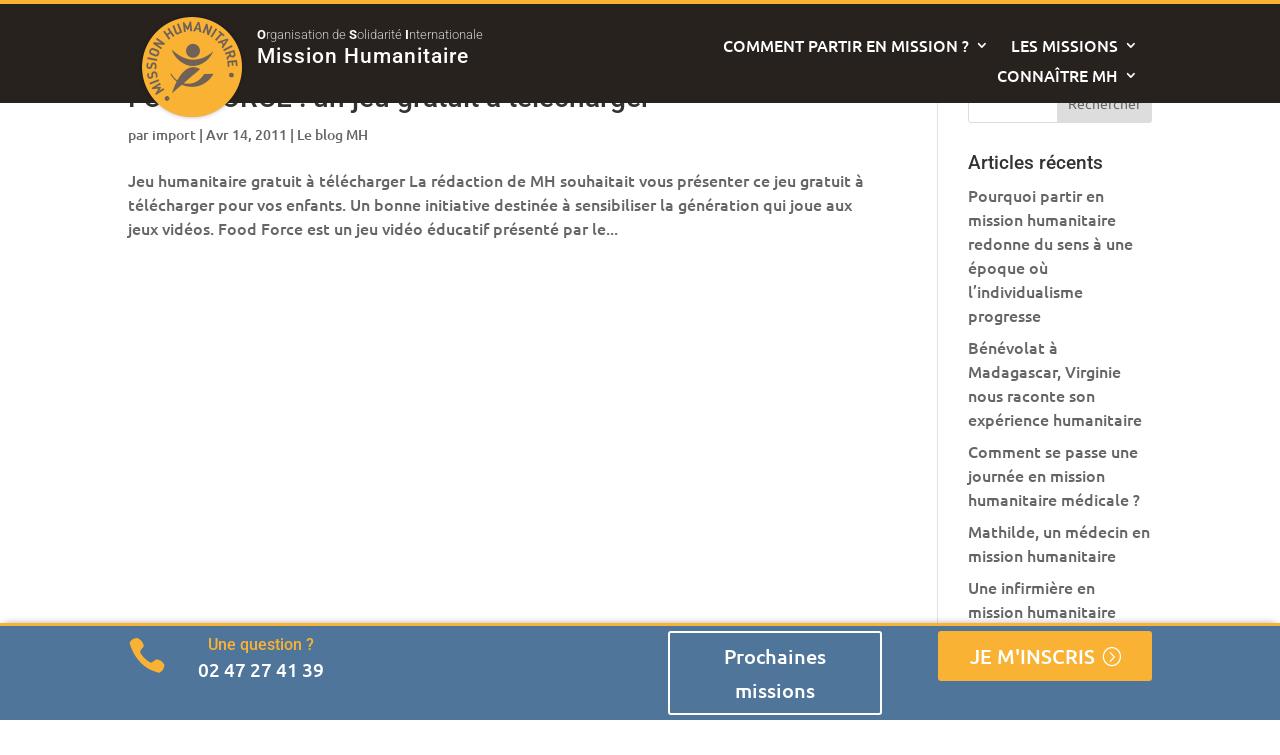

--- FILE ---
content_type: text/css
request_url: https://www.mission-humanitaire.fr/wp-content/et-cache/7515/et-core-unified-cpt-7515.min.css?ver=1764918989
body_size: 238
content:
.et_pb_section_0_tb_header{border-top-width:4px;border-top-color:#f9b233;z-index:10;box-shadow:0px 12px 18px -6px rgba(0,0,0,0.3);z-index:100;position:relative}.et_pb_section_0_tb_header.et_pb_section{padding-top:0px;padding-bottom:0px;background-color:#28221f!important}.et_pb_row_0_tb_header.et_pb_row{padding-top:13px!important;padding-right:14px!important;padding-bottom:13px!important;padding-left:14px!important;padding-top:13px;padding-right:14px;padding-bottom:13px;padding-left:14px}.et_pb_text_0_tb_header{line-height:1.6em;font-weight:300;font-size:21px;line-height:1.6em;margin-bottom:11px!important;z-index:115;position:relative}.et_pb_text_0_tb_header blockquote{font-size:16px;text-align:left;border-color:#f9b233}.et_pb_text_0_tb_header h2{text-transform:uppercase;font-size:13px;color:#000000!important}.et_pb_menu_0_tb_header.et_pb_menu ul li a{text-transform:uppercase;font-size:16px}.et_pb_menu_0_tb_header{padding-top:13px;z-index:101;position:relative}.et_pb_menu_0_tb_header.et_pb_menu ul li.current-menu-item a{color:#f9b233!important}.et_pb_menu_0_tb_header.et_pb_menu .nav li ul,.et_pb_menu_0_tb_header.et_pb_menu .et_mobile_menu,.et_pb_menu_0_tb_header.et_pb_menu .et_mobile_menu ul{background-color:#ffffff!important}.et_pb_menu_0_tb_header .et_pb_menu_inner_container>.et_pb_menu__logo-wrap,.et_pb_menu_0_tb_header .et_pb_menu__logo-slot{width:auto;max-width:100%}.et_pb_menu_0_tb_header .et_pb_menu_inner_container>.et_pb_menu__logo-wrap .et_pb_menu__logo img,.et_pb_menu_0_tb_header .et_pb_menu__logo-slot .et_pb_menu__logo-wrap img{height:auto;max-height:none}.et_pb_menu_0_tb_header .mobile_nav .mobile_menu_bar:before,.et_pb_menu_0_tb_header .et_pb_menu__icon.et_pb_menu__search-button,.et_pb_menu_0_tb_header .et_pb_menu__icon.et_pb_menu__close-search-button,.et_pb_menu_0_tb_header .et_pb_menu__icon.et_pb_menu__cart-button{color:#f9b233}.et_pb_column_0_tb_header{z-index:116!important;position:relative}.et_pb_column_1_tb_header{z-index:102!important;position:relative}@media only screen and (max-width:980px){.et_pb_section_0_tb_header{border-top-width:4px;border-top-color:#f9b233}.et_pb_row_0_tb_header,body #page-container .et-db #et-boc .et-l .et_pb_row_0_tb_header.et_pb_row,body.et_pb_pagebuilder_layout.single #page-container #et-boc .et-l .et_pb_row_0_tb_header.et_pb_row,body.et_pb_pagebuilder_layout.single.et_full_width_page #page-container #et-boc .et-l .et_pb_row_0_tb_header.et_pb_row{width:100%}.et_pb_text_0_tb_header h1{font-size:24px}.et_pb_text_0_tb_header h3{font-size:16px}.et_pb_text_0_tb_header{margin-bottom:-14px!important}.et_pb_menu_0_tb_header{margin-bottom:-31px!important;transform:translateX(0px) translateY(-53px)}}@media only screen and (min-width:768px) and (max-width:980px){.et_pb_column_0_tb_header{width:90%!important}}@media only screen and (max-width:767px){.et_pb_section_0_tb_header{border-top-width:4px;border-top-color:#f9b233}.et_pb_column_0_tb_header{width:85%!important}.et_pb_menu_0_tb_header{margin-bottom:-29px!important;transform:translateX(0px) translateY(-53px)}}

--- FILE ---
content_type: text/css
request_url: https://www.mission-humanitaire.fr/wp-content/et-cache/7530/et-core-unified-cpt-deferred-7530.min.css?ver=1764918989
body_size: 1223
content:
.et_pb_section_0_tb_footer,.et_pb_section_1_tb_footer{border-top-width:3px;border-top-color:#f9b233;z-index:10;box-shadow:0px -4px 7px -4px rgba(0,0,0,0.3);z-index:100;position:fixed!important;bottom:0px;top:auto;left:0px;right:auto}.et_pb_section_0_tb_footer.et_pb_section{padding-top:0px;padding-bottom:0px;background-color:#4f759b!important}body.logged-in.admin-bar .et_pb_section_0_tb_footer,body.logged-in.admin-bar .et_pb_section_1_tb_footer{top:auto}.et_pb_row_0_tb_footer.et_pb_row{padding-top:5px!important;padding-bottom:5px!important;padding-top:5px;padding-bottom:5px}.et_pb_blurb_0_tb_footer.et_pb_blurb .et_pb_module_header,.et_pb_blurb_0_tb_footer.et_pb_blurb .et_pb_module_header a,.et_pb_blurb_1_tb_footer.et_pb_blurb .et_pb_module_header,.et_pb_blurb_1_tb_footer.et_pb_blurb .et_pb_module_header a{font-size:16px;color:#f9b233!important;text-align:center}.et_pb_blurb_0_tb_footer.et_pb_blurb p,.et_pb_blurb_1_tb_footer.et_pb_blurb p{line-height:0.7em}.et_pb_blurb_0_tb_footer.et_pb_blurb .et_pb_blurb_description,.et_pb_blurb_1_tb_footer.et_pb_blurb .et_pb_blurb_description{text-align:center}.et_pb_blurb_0_tb_footer.et_pb_blurb{font-size:19px;color:#ffffff!important;line-height:0.7em;padding-top:5px!important}.et_pb_blurb_0_tb_footer.et_pb_blurb .et_pb_blurb_description a,.et_pb_blurb_1_tb_footer.et_pb_blurb .et_pb_blurb_description a,.et_pb_text_0_tb_footer.et_pb_text,.et_pb_text_1_tb_footer.et_pb_text a,.et_pb_text_2_tb_footer.et_pb_text a,.et_pb_text_3_tb_footer.et_pb_text a,.et_pb_text_4_tb_footer.et_pb_text,.et_pb_text_5_tb_footer.et_pb_text{color:#ffffff!important}.et_pb_blurb_0_tb_footer .et-pb-icon{font-size:38px;color:#f9b233;font-family:ETmodules!important;font-weight:400!important}body #page-container .et_pb_section .et_pb_button_0_tb_footer{color:#ffffff!important;border-width:2px!important;font-size:20px}body #page-container .et_pb_section .et_pb_button_0_tb_footer:hover{color:#ffffff!important;border-color:#ffffff!important;border-width:2px!important}body #page-container .et_pb_section .et_pb_button_0_tb_footer:after{font-size:1.6em}body.et_button_custom_icon #page-container .et_pb_button_0_tb_footer:after{font-size:20px}.et_pb_button_0_tb_footer{transition:color 300ms ease 0ms,border 300ms ease 0ms;width:100%}.et_pb_button_0_tb_footer,.et_pb_button_0_tb_footer:after,.et_pb_button_1_tb_footer,.et_pb_button_1_tb_footer:after,.et_pb_button_2_tb_footer,.et_pb_button_2_tb_footer:after{transition:all 300ms ease 0ms}body #page-container .et_pb_section .et_pb_button_1_tb_footer{color:#ffffff!important;border-color:#f9b233;font-size:20px;text-transform:uppercase!important;padding-right:2em;padding-left:0.7em;background-color:#f9b233}body #page-container .et_pb_section .et_pb_button_1_tb_footer:hover,body #page-container .et_pb_section .et_pb_button_2_tb_footer:hover{color:#ffffff!important;border-color:#ffffff!important;background-image:initial;background-color:#f9b233}body #page-container .et_pb_section .et_pb_button_1_tb_footer:hover:after,body #page-container .et_pb_section .et_pb_button_2_tb_footer:hover:after{margin-left:.3em;left:auto;margin-left:.3em}body #page-container .et_pb_section .et_pb_button_1_tb_footer:after,body #page-container .et_pb_section .et_pb_button_2_tb_footer:after{line-height:inherit;font-size:inherit!important;opacity:1;margin-left:.3em;left:auto;font-family:ETmodules!important;font-weight:400!important}.et_pb_button_1_tb_footer,.et_pb_button_2_tb_footer{transition:color 300ms ease 0ms,background-color 300ms ease 0ms,border 300ms ease 0ms;width:100%}.et_pb_section_1_tb_footer.et_pb_section{padding-top:9px;padding-bottom:0px;margin-bottom:0px;background-color:#4f759b!important}.et_pb_row_1_tb_footer.et_pb_row{padding-top:5px!important;padding-bottom:5px!important;margin-top:-1px!important;margin-right:auto!important;margin-bottom:0px!important;margin-left:auto!important;padding-top:5px;padding-bottom:5px}.et_pb_row_1_tb_footer{display:flex}.et_pb_blurb_1_tb_footer.et_pb_blurb{font-size:17px;color:#ffffff!important;letter-spacing:-1px;line-height:0.7em;padding-top:5px!important;margin-top:-5px!important;margin-bottom:-16px!important;width:100%;max-width:100%}.et_pb_blurb_1_tb_footer.et_pb_blurb .et_pb_module_header{margin-bottom:-5px}.et_pb_blurb_1_tb_footer .et-pb-icon{font-size:29px;color:#f9b233;font-family:ETmodules!important;font-weight:400!important}.et_pb_blurb_1_tb_footer .et_pb_blurb_content{max-width:100%}.et_pb_button_2_tb_footer_wrapper .et_pb_button_2_tb_footer,.et_pb_button_2_tb_footer_wrapper .et_pb_button_2_tb_footer:hover{padding-right:0px!important;padding-left:0px!important}.et_pb_button_2_tb_footer_wrapper{margin-bottom:2px!important}body #page-container .et_pb_section .et_pb_button_2_tb_footer{color:#ffffff!important;border-color:#f9b233;font-size:15px;text-transform:uppercase!important;background-color:#f9b233}.et_pb_section_2_tb_footer.et_pb_section{padding-top:60px;padding-bottom:15px;background-color:#4f759b!important}.et_pb_row_2_tb_footer.et_pb_row{padding-top:22px!important;padding-bottom:0px!important;padding-top:22px;padding-bottom:0px}.et_pb_row_2_tb_footer,body #page-container .et-db #et-boc .et-l .et_pb_row_2_tb_footer.et_pb_row,body.et_pb_pagebuilder_layout.single #page-container #et-boc .et-l .et_pb_row_2_tb_footer.et_pb_row,body.et_pb_pagebuilder_layout.single.et_full_width_page #page-container #et-boc .et-l .et_pb_row_2_tb_footer.et_pb_row,.et_pb_row_4_tb_footer,body #page-container .et-db #et-boc .et-l .et_pb_row_4_tb_footer.et_pb_row,body.et_pb_pagebuilder_layout.single #page-container #et-boc .et-l .et_pb_row_4_tb_footer.et_pb_row,body.et_pb_pagebuilder_layout.single.et_full_width_page #page-container #et-boc .et-l .et_pb_row_4_tb_footer.et_pb_row{width:90%}.et_pb_image_0_tb_footer{max-width:110px;text-align:left;margin-left:0}.et_pb_text_0_tb_footer{line-height:1.2em;font-weight:300;line-height:1.2em;margin-top:32px!important;max-width:481px}.et_pb_text_0_tb_footer blockquote,.et_pb_text_1_tb_footer blockquote,.et_pb_text_2_tb_footer blockquote,.et_pb_text_3_tb_footer blockquote,.et_pb_text_4_tb_footer blockquote,.et_pb_text_5_tb_footer blockquote{font-size:16px;text-align:left;border-color:#f9b233}.et_pb_text_0_tb_footer h2,.et_pb_text_1_tb_footer h2,.et_pb_text_2_tb_footer h2,.et_pb_text_3_tb_footer h2,.et_pb_text_4_tb_footer h2,.et_pb_text_5_tb_footer h2{text-transform:uppercase;font-size:40px;color:#000000!important}ul.et_pb_social_media_follow_0_tb_footer a.icon{border-radius:1000px 1000px 1000px 1000px}ul.et_pb_social_media_follow_0_tb_footer{margin-top:24px!important}.et_pb_social_media_follow_0_tb_footer li a.icon:before{transition:color 300ms ease 0ms}.et_pb_social_media_follow_0_tb_footer li.et_pb_social_icon a.icon:before{color:#ffffff}.et_pb_social_media_follow_0_tb_footer li.et_pb_social_icon a.icon:hover:before{color:#e2e2e2}.et_pb_text_1_tb_footer.et_pb_text,.et_pb_text_1_tb_footer.et_pb_text ul li,.et_pb_text_1_tb_footer.et_pb_text ol li>ul li,.et_pb_text_2_tb_footer.et_pb_text,.et_pb_text_2_tb_footer.et_pb_text ul li,.et_pb_text_2_tb_footer.et_pb_text ol li>ul li,.et_pb_text_3_tb_footer.et_pb_text,.et_pb_text_3_tb_footer.et_pb_text ul li,.et_pb_text_3_tb_footer.et_pb_text ol li>ul li{color:#000000!important}.et_pb_text_1_tb_footer,.et_pb_text_2_tb_footer{line-height:1.2em;font-size:15px;line-height:1.2em;padding-left:4px!important;margin-top:-10px!important}.et_pb_text_1_tb_footer a,.et_pb_text_2_tb_footer a,.et_pb_text_3_tb_footer a{text-decoration:underline;font-size:15px}.et_pb_text_1_tb_footer ul li,.et_pb_text_2_tb_footer ul li,.et_pb_text_3_tb_footer ul li{line-height:1.4em;font-family:'Poppins',Helvetica,Arial,Lucida,sans-serif;font-size:15px;line-height:1.4em;text-align:left}.et_pb_text_3_tb_footer{line-height:1.2em;font-size:15px;line-height:1.2em;padding-left:4px!important;margin-top:38px!important;margin-bottom:11px!important}.et_pb_row_3_tb_footer.et_pb_row{padding-top:4px!important;padding-bottom:4px!important;margin-top:-5px!important;margin-right:auto!important;margin-left:auto!important;padding-top:4px;padding-bottom:4px}ul.et_pb_social_media_follow_1_tb_footer a.icon{border-radius:112px 112px 112px 112px}.et_pb_social_media_follow_1_tb_footer li a.icon:before{font-size:36px;line-height:72px;height:72px;width:72px}.et_pb_social_media_follow_1_tb_footer li a.icon{height:72px;width:72px}.et_pb_section_3_tb_footer.et_pb_section{padding-top:26px;padding-bottom:84px;background-color:#383838!important}.et_pb_row_4_tb_footer.et_pb_row{padding-top:0px!important;padding-bottom:3px!important;padding-top:0px;padding-bottom:3px}.et_pb_text_4_tb_footer{line-height:0.9em;font-weight:300;font-size:15px;line-height:0.9em;padding-bottom:15px!important;margin-top:9px!important}.et_pb_text_5_tb_footer{line-height:1em;font-weight:300;font-size:20px;letter-spacing:-1px;line-height:1em;padding-bottom:15px!important;margin-top:9px!important}.et_pb_social_media_follow_network_0_tb_footer a.icon{background-color:#3b5998!important}.et_pb_social_media_follow_network_1_tb_footer a.icon{background-color:#ea2c59!important}.et_pb_social_media_follow_network_1_tb_footer{margin-left:20px!important}.et_pb_blurb_1_tb_footer.et_pb_blurb.et_pb_module{margin-left:auto!important;margin-right:auto!important}.et_pb_image_0_tb_footer.et_pb_module{margin-left:0px!important;margin-right:auto!important}@media only screen and (min-width:981px){.et_pb_section_1_tb_footer{display:none!important}.et_pb_row_2_tb_footer,body #page-container .et-db #et-boc .et-l .et_pb_row_2_tb_footer.et_pb_row,body.et_pb_pagebuilder_layout.single #page-container #et-boc .et-l .et_pb_row_2_tb_footer.et_pb_row,body.et_pb_pagebuilder_layout.single.et_full_width_page #page-container #et-boc .et-l .et_pb_row_2_tb_footer.et_pb_row,.et_pb_row_4_tb_footer,body #page-container .et-db #et-boc .et-l .et_pb_row_4_tb_footer.et_pb_row,body.et_pb_pagebuilder_layout.single #page-container #et-boc .et-l .et_pb_row_4_tb_footer.et_pb_row,body.et_pb_pagebuilder_layout.single.et_full_width_page #page-container #et-boc .et-l .et_pb_row_4_tb_footer.et_pb_row{max-width:1170px}}@media only screen and (max-width:980px){.et_pb_section_0_tb_footer,.et_pb_section_1_tb_footer{border-top-width:3px;border-top-color:#f9b233}.et_pb_row_0_tb_footer.et_pb_row{padding-top:5px!important;padding-right:10px!important;padding-bottom:5px!important;padding-left:10px!important;padding-top:5px!important;padding-right:10px!important;padding-bottom:5px!important;padding-left:10px!important}.et_pb_row_0_tb_footer,body #page-container .et-db #et-boc .et-l .et_pb_row_0_tb_footer.et_pb_row,body.et_pb_pagebuilder_layout.single #page-container #et-boc .et-l .et_pb_row_0_tb_footer.et_pb_row,body.et_pb_pagebuilder_layout.single.et_full_width_page #page-container #et-boc .et-l .et_pb_row_0_tb_footer.et_pb_row,.et_pb_row_1_tb_footer,body #page-container .et-db #et-boc .et-l .et_pb_row_1_tb_footer.et_pb_row,body.et_pb_pagebuilder_layout.single #page-container #et-boc .et-l .et_pb_row_1_tb_footer.et_pb_row,body.et_pb_pagebuilder_layout.single.et_full_width_page #page-container #et-boc .et-l .et_pb_row_1_tb_footer.et_pb_row{width:100%}body #page-container .et_pb_section .et_pb_button_0_tb_footer:after{display:inline-block;opacity:0}body #page-container .et_pb_section .et_pb_button_0_tb_footer:hover:after{opacity:1}body #page-container .et_pb_section .et_pb_button_1_tb_footer:after,body #page-container .et_pb_section .et_pb_button_2_tb_footer:after{line-height:inherit;font-size:inherit!important;margin-left:.3em;left:auto;display:inline-block;opacity:1;content:attr(data-icon);font-family:ETmodules!important;font-weight:400!important}body #page-container .et_pb_section .et_pb_button_1_tb_footer:before,body #page-container .et_pb_section .et_pb_button_2_tb_footer:before{display:none}body #page-container .et_pb_section .et_pb_button_1_tb_footer:hover:after,body #page-container .et_pb_section .et_pb_button_2_tb_footer:hover:after{margin-left:.3em;left:auto;margin-left:.3em}.et_pb_row_1_tb_footer.et_pb_row{padding-top:5px!important;padding-right:10px!important;padding-bottom:0px!important;padding-left:10px!important;padding-top:5px!important;padding-right:10px!important;padding-bottom:0px!important;padding-left:10px!important}.et_pb_row_2_tb_footer,body #page-container .et-db #et-boc .et-l .et_pb_row_2_tb_footer.et_pb_row,body.et_pb_pagebuilder_layout.single #page-container #et-boc .et-l .et_pb_row_2_tb_footer.et_pb_row,body.et_pb_pagebuilder_layout.single.et_full_width_page #page-container #et-boc .et-l .et_pb_row_2_tb_footer.et_pb_row,.et_pb_row_4_tb_footer,body #page-container .et-db #et-boc .et-l .et_pb_row_4_tb_footer.et_pb_row,body.et_pb_pagebuilder_layout.single #page-container #et-boc .et-l .et_pb_row_4_tb_footer.et_pb_row,body.et_pb_pagebuilder_layout.single.et_full_width_page #page-container #et-boc .et-l .et_pb_row_4_tb_footer.et_pb_row{max-width:90%}.et_pb_image_0_tb_footer .et_pb_image_wrap img{width:auto}.et_pb_text_0_tb_footer{margin-top:-10px!important}}@media only screen and (min-width:768px) and (max-width:980px){.et_pb_section_0_tb_footer,.et_pb_section_1_tb_footer{display:none!important}}@media only screen and (max-width:767px){.et_pb_section_0_tb_footer{border-top-width:3px;border-top-color:#f9b233;display:none!important}body #page-container .et_pb_section .et_pb_button_0_tb_footer:after{display:inline-block;opacity:0}body #page-container .et_pb_section .et_pb_button_0_tb_footer:hover:after{opacity:1}body #page-container .et_pb_section .et_pb_button_1_tb_footer:after,body #page-container .et_pb_section .et_pb_button_2_tb_footer:after{line-height:inherit;font-size:inherit!important;margin-left:.3em;left:auto;display:inline-block;opacity:1;content:attr(data-icon);font-family:ETmodules!important;font-weight:400!important}body #page-container .et_pb_section .et_pb_button_1_tb_footer:before,body #page-container .et_pb_section .et_pb_button_2_tb_footer:before{display:none}body #page-container .et_pb_section .et_pb_button_1_tb_footer:hover:after,body #page-container .et_pb_section .et_pb_button_2_tb_footer:hover:after{margin-left:.3em;left:auto;margin-left:.3em}.et_pb_section_1_tb_footer{border-top-width:3px;border-top-color:#f9b233}.et_pb_image_0_tb_footer .et_pb_image_wrap img{width:auto}.et_pb_text_0_tb_footer{line-height:1.5em;margin-top:-10px!important}.et_pb_text_4_tb_footer{line-height:1.3em}}